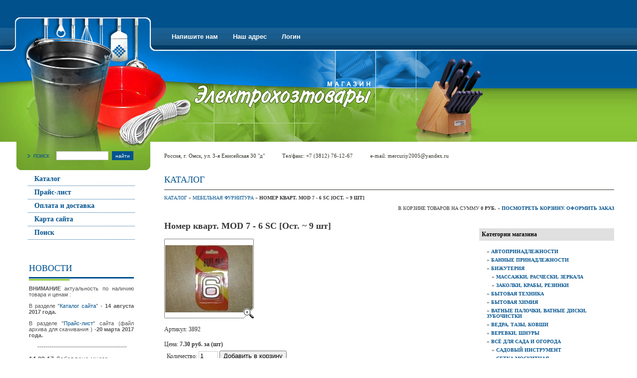

--- FILE ---
content_type: text/html; charset=utf-8
request_url: http://elektrohoztovary.ru/?mode=product&product_id=180894811
body_size: 9453
content:
<html>
<head>
<meta name="robots" content="all"/>
<meta http-equiv="Content-Type" content="text/html; charset=UTF-8">

<meta name="description" content="Электрохозтовары в Омске, всё для дома, хозяйственные товары (хозтовары), электрика, розетки, выключатель, вилки, powerman, губки, мочалки, бижутерия, массажки, заколки, бытовая химия, стиральные порошоки, шампунь, мыло и многое другое - Интернет магазин">
<meta name="keywords" content="Электрохозтовары в Омске, всё для дома, хозяйственные товары (хозтовары), электрика, розетки, выключатель, вилки, powerman, губки, мочалки, бижутерия, массажки, заколки, бытовая химия, стиральные порошоки, шампунь, мыло и многое другое - Интернет магазин">


            <!-- 46b9544ffa2e5e73c3c971fe2ede35a5 -->
            <script src='/shared/s3/js/lang/ru.js'></script>
            <script src='/shared/s3/js/common.min.js'></script>
        <link rel='stylesheet' type='text/css' href='/shared/s3/css/calendar.css' /><link rel='stylesheet' type='text/css' href='/shared/highslide-4.1.13/highslide.min.css'/>
<script type='text/javascript' src='/shared/highslide-4.1.13/highslide.packed.js'></script>
<script type='text/javascript'>
hs.graphicsDir = '/shared/highslide-4.1.13/graphics/';
hs.outlineType = null;
hs.showCredits = false;
hs.lang={cssDirection:'ltr',loadingText:'Загрузка...',loadingTitle:'Кликните чтобы отменить',focusTitle:'Нажмите чтобы перенести вперёд',fullExpandTitle:'Увеличить',fullExpandText:'Полноэкранный',previousText:'Предыдущий',previousTitle:'Назад (стрелка влево)',nextText:'Далее',nextTitle:'Далее (стрелка вправо)',moveTitle:'Передвинуть',moveText:'Передвинуть',closeText:'Закрыть',closeTitle:'Закрыть (Esc)',resizeTitle:'Восстановить размер',playText:'Слайд-шоу',playTitle:'Слайд-шоу (пробел)',pauseText:'Пауза',pauseTitle:'Приостановить слайд-шоу (пробел)',number:'Изображение %1/%2',restoreTitle:'Нажмите чтобы посмотреть картинку, используйте мышь для перетаскивания. Используйте клавиши вперёд и назад'};</script>
<link rel="canonical" href="http://elektrohoztovary.ru/">
<title>Электрохозтовары в Омске, хозяйственные товары по оптовым ценам.</title>
<!-- assets.top -->

<!-- /assets.top -->

<link href="/t/v2/images/styles.css" rel="stylesheet" type="text/css">
<script type="text/javascript" src="/t/v2/images/jquery1.4.1.min.js"></script>

<style type="text/css">.highslide img{  border:0px none !important; }</style> 


<script type="text/javascript">    
    hs.captionId = 'the-caption';
    hs.outlineType = 'rounded-white';
    window.onload = function() {
    hs.preloadImages(5);
    }
</script>

</head>

<body style="margin:0px" bgcolor="#FFFFFF">
<table width="100%" border="0" cellspacing="0" cellpadding="0" style="height:100%">
  <tr>
    <td height="342" valign="top"><table width="100%" border="0" cellpadding="0" cellspacing="0" background="/t/v2/images/up_bg.jpg" bgcolor="#34332E" style="background-repeat:repeat-x">
      <tr>
        <td valign="top"><img src="/t/v2/images/up_pic.jpg" width="312" height="100"></td>
        <td width="100%" style="padding:56px 0px 9px 18px"><table width="0%" border="0" cellspacing="0" cellpadding="0">
          <tr>
            <td class="menu2"><a class="mnu2" href="/mail">Напишите нам</a></td><td class="menu2"><a class="mnu2" href="/contacts">Наш адрес</a></td><td class="menu2"><a class="mnu2" href="/vhod">Логин</a></td>          </tr>
        </table></td>
      </tr>
    </table>
      <table width="100%" border="0" cellpadding="0" cellspacing="0" background="/t/v2/images/pic_bg.jpg">
        <tr>
          <td valign="top"><img src="/t/v2/images/pic1.jpg" width="367" height="185"></td>
          <td valign="top"><img src="/t/v2/images/pic2.jpg" width="283" height="185"></td>
          <td width="100%" valign="top"><img src="/t/v2/images/pic3.jpg" width="330" height="185"></td>
        </tr>
      </table>
      <table width="100%" border="0" cellspacing="0" cellpadding="0">
        <tr>
          <td width="312" height="57" align="right" background="/t/v2/images/search.jpg" style="background-repeat:no-repeat;"><form action="/search" method="GET" name="" id="" style="margin:0px; padding-right:44px;">
            <table width="0%" border="0" cellspacing="0" cellpadding="0">
  <tr>
    <td width="112"><input name="search" type="text" style="border: 1px solid #C7C7C7;width:105px;height:18px;font-size:10px;" onClick="this.value='';" value="" /></td>
    <td><input type="submit" style="border: 1px solid #00528e;height:18px;font-size:10px; background-color:#00528e; cursor:pointer; color:#FFFFFF"  value="найти" /></td>
  </tr>
</table>
          <re-captcha data-captcha="recaptcha"
     data-name="captcha"
     data-sitekey="6LcNwrMcAAAAAOCVMf8ZlES6oZipbnEgI-K9C8ld"
     data-lang="ru"
     data-rsize="invisible"
     data-type="image"
     data-theme="light"></re-captcha></form></td>
          <td height="57" align="left" class="tel" style="padding-left:18px"><table width="0%" border="0" cellspacing="0" cellpadding="0">
            <tr>
              <td><span class="tel">Россия, г. Омск, ул. 3-я Енисейская 30 "д"   </span></td>
              <td><span class="tel" style="padding-left:35px">Тел/факс: +7 (3812) 76-12-67</span></td>
              <td><span class="tel" style="padding-left:35px">e-mail: <a href="mailto:mercuriy2005@yandex.ru" class="b">mercuriy2005@yandex.ru</a></span></td>
            </tr>
          </table>
          </td>
        </tr>
      </table></td>
  </tr>
  <tr>
    <td valign="top"><table width="100%" border="0" cellspacing="0" cellpadding="0" style="height:100%">
      <tr>
        <td width="312" valign="top"><table width="100%" border="0" cellspacing="0" cellpadding="0">
          <tr>
            <td valign="top" style="padding:5px 41px 40px 56px"><table width="100%" border="0" cellspacing="0" cellpadding="0">
              <tr>
                <td class="menuNormal" onClick="document.location='/internetmagazin'" onMouseOver="this.className='menuOver'" onMouseOut="this.className='menuNormal'" ><a href="/internetmagazin" class="c">Каталог</a></td>
              </tr><tr>
                <td class="menuNormal" onClick="document.location='/price'" onMouseOver="this.className='menuOver'" onMouseOut="this.className='menuNormal'" ><a href="/price" class="c">Прайс-лист</a></td>
              </tr><tr>
                <td class="menuNormal" onClick="document.location='/payandshiping'" onMouseOver="this.className='menuOver'" onMouseOut="this.className='menuNormal'" ><a href="/payandshiping" class="c">Оплата и доставка</a></td>
              </tr><tr>
                <td class="menuNormal" onClick="document.location='/karta-sayta'" onMouseOver="this.className='menuOver'" onMouseOut="this.className='menuNormal'" ><a href="/karta-sayta" class="c">Карта сайта</a></td>
              </tr><tr>
                <td class="menuNormal" onClick="document.location='/search'" onMouseOver="this.className='menuOver'" onMouseOut="this.className='menuNormal'" ><a href="/search" class="c">Поиск</a></td>
              </tr>            </table></td>
          </tr>
          <tr>
            <td valign="top" style=" padding:0px 43px 0px 58px"><table width="100%" border="0" cellspacing="0" cellpadding="0">
                  <tr>
                    <td valign="top"><table width="100%" border="0" cellspacing="0" cellpadding="0">
                      <tr>
                        <td height="35" class="name">НОВОСТИ</td>
                      </tr>
                      <tr>
                        <td><img src="/t/v2/images/news_sp.jpg" width="211" height="7"></td>
                      </tr>
                    </table></td>
                  </tr>
                  <tr>
                    <td valign="top" class="body2"><p style="text-align: justify;"><span style="font-family: arial, helvetica, sans-serif;"><strong>ВНИМАНИЕ </strong>актуальность по наличию товара и ценам :</span></p>
<p style="text-align: justify;"><span style="font-family: arial, helvetica, sans-serif;">В разделе "<a href="elektrohoztovary.ru">Каталог сайта</a>" -<strong> 14 августа 2017 года.&nbsp;<br /></strong></span></p>
<p style="text-align: justify;"><span style="font-family: arial, helvetica, sans-serif;">В разделе "<a href="/price">Прайс-лист</a>" сайта (файл архива для скачивания )<strong> -20 марта 2017 года.</strong></span></p>
<p style="text-align: center;"><span style="font-family: arial, helvetica, sans-serif;" data-mce-mark="1">&nbsp;</span><strong style="font-family: arial, helvetica, sans-serif; text-align: center;">---------------------------------------------</strong></p>
<p style="text-align: left;"><span style="font-family: arial, helvetica, sans-serif; font-size: 10pt;"><strong><strong><strong>14.02.17&nbsp;</strong></strong></strong>Добавлено много фотографий на сайт.</span></p>
<p style="text-align: left;"><span style="font-family: arial, helvetica, sans-serif; font-size: 10pt;"><strong style="font-family: arial, helvetica, sans-serif; font-size: 10pt;"><strong>15.11.14&nbsp;</strong></strong>Доставка товара от 5000рублей</span></p>
<p style="text-align: left;"><span style="font-family: arial, helvetica, sans-serif; font-size: 10pt;"><strong style="font-family: arial, helvetica, sans-serif; font-size: 10pt;">02.05.12</strong> Увеличено разрешение фотографий при подробном просмотре до 640х480</span></p>
<p><span style="font-family: arial, helvetica, sans-serif; font-size: 10pt;"><strong style="font-family: arial, helvetica, sans-serif; font-size: 10pt;">30.12.11</strong> Введен контроль по остаткам товара. Теперь, если вы заказываете большее кол-во чем у нас есть, то в корзине автоматически изменяется кол-во в меньшую сторону до максимально возможного.</span></p>
<p><span style="font-family: arial, helvetica, sans-serif; font-size: 10pt;" data-mce-mark="1"><span style="color: #333333;" data-mce-mark="1"></span></span></p></td>
                  </tr>
                </table></td>
          </tr>
          <tr>
            <td height="40" align="center" class="small"><!-- Yandex.Metrika informer -->
<a href="http://metrika.yandex.ru/stat/?id=12984949&amp;from=informer"
target="_blank" rel="nofollow"><img src="//bs.yandex.ru/informer/12984949/3_0_BAFF9AFF_9AEB7AFF_0_pageviews"
style="width:88px; height:31px; border:0;" alt="Яндекс.Метрика" title="Яндекс.Метрика: данные за сегодня (просмотры, визиты и уникальные посетители)" onclick="try{Ya.Metrika.informer({i:this,id:12984949,type:0,lang:'ru'});return false}catch(e){}"/></a>
<!-- /Yandex.Metrika informer -->

<!-- Yandex.Metrika counter -->
<div style="display:none;"><script type="text/javascript">
(function(w, c) {
    (w[c] = w[c] || []).push(function() {
        try {
            w.yaCounter12984949 = new Ya.Metrika({id:12984949, enableAll: true, webvisor:true});
        }
        catch(e) { }
    });
})(window, "yandex_metrika_callbacks");
</script></div>
<script src="//mc.yandex.ru/metrika/watch.js" type="text/javascript" defer="defer"></script>
<noscript><div><img src="//mc.yandex.ru/watch/12984949" style="position:absolute; left:-9999px;" alt="" /></div></noscript>
<!-- /Yandex.Metrika counter -->

<meta name="google-site-verification" content="Z6rCG4L8o-Dz-sHVbVklya6y3f3q3JCTm1p2nixX2L0" />
<meta name='yandex-verification' content='61776e61cec2796f' />

<span id="openstat2208237"></span>
<script type="text/javascript">
var openstat = { counter: 2208237, image: 5081, color: "00d43c", next: openstat, track_links: "all" };
(function(d, t, p) {
var j = d.createElement(t); j.async = true; j.type = "text/javascript";
j.src = ("https:" == p ? "https:" : "http:") + "//openstat.net/cnt.js";
var s = d.getElementsByTagName(t)[0]; s.parentNode.insertBefore(j, s);
})(document, "script", document.location.protocol);
</script>
<!--/Openstat-->

<!--LiveInternet counter--><script type="text/javascript"><!--
document.write("<a href='http://www.liveinternet.ru/click' "+
"target=_blank><img src='http://counter.yadro.ru/hit?t11.15;r"+
escape(document.referrer)+((typeof(screen)=="undefined")?"":
";s"+screen.width+"*"+screen.height+"*"+(screen.colorDepth?
screen.colorDepth:screen.pixelDepth))+";u"+escape(document.URL)+
";"+Math.random()+
"' alt='' title='LiveInternet: показано число просмотров за 24"+
" часа, посетителей за 24 часа и за сегодня' "+
"border=0 width=88 height=31><\/a>")//--></script><!--/LiveInternet-->
<!--Openstat-->


<!-- begin of Top100 code -->
<a href="http://top100.rambler.ru/top100/" target="_blank"><img src="http://counter.rambler.ru/top100.cnt?1341001" alt="" width="1" height="1" border="0" /></a>
<!-- end of Top100 code -->
<!-- begin of Top100 logo -->
<a href="http://top100.rambler.ru/top100/" target="_blank"><img src="http://top100-images.rambler.ru/top100/w0.gif" alt="Rambler's Top100" width="88" height="31" border="0" /></a>
<!-- end of Top100 logo -->

<!--Rating@Mail.ru counter-->
<script language="javascript"><!--
d=document;var a='';a+=';r='+escape(d.referrer);js=10;//--></script>
<script language="javascript1.1"><!--
a+=';j='+navigator.javaEnabled();js=11;//--></script>
<script language="javascript1.2"><!--
s=screen;a+=';s='+s.width+'*'+s.height;
a+=';d='+(s.colorDepth?s.colorDepth:s.pixelDepth);js=12;//--></script>
<script language="javascript1.3"><!--
js=13;//--></script><script language="javascript" type="text/javascript"><!--
d.write('<a href="http://top.mail.ru/jump?from=1390600" target="_top">'+
'<img src="http://d8.c3.b5.a1.top.mail.ru/counter?id=1390600;t=214;js='+js+
a+';rand='+Math.random()+'" alt="Рейтинг@Mail.ru" border="0" '+
'height="31" width="88"><\/a>');if(11<js)d.write('<'+'!-- ');//--></script>
<noscript><a target="_top" href="http://top.mail.ru/jump?from=1390600">
<img src="http://d8.c3.b5.a1.top.mail.ru/counter?js=na;id=1390600;t=214" 
height="31" width="88" border="0" alt="Рейтинг@Mail.ru"></a></noscript>
<script language="javascript" type="text/javascript"><!--
if(11<js)d.write('--'+'>');//--></script>
<!--// Rating@Mail.ru counter-->


<script id="_wauqkp">var _wau = _wau || []; _wau.push(["colored", "p4dfztnlmthv", "qkp", "8cc63f000000"]);(function() { var s=document.createElement("script"); s.async=true; s.src="http://widgets.amung.us/colored.js";document.getElementsByTagName("head")[0].appendChild(s);})();</script>
<!--__INFO2026-01-31 01:21:14INFO__-->
</td>
          </tr>
          <tr>
            <td><img src="/t/v2/images/spacer.gif" width="312" height="1"></td>
          </tr>
        </table></td>
        <td width="100%" valign="top" style="padding:0px 46px 0px 18px"><table width="100%" border="0" cellspacing="0" cellpadding="0" style="height:100%">
          <tr>
            <td height="40" style="border-bottom:1px solid #33332D"><h1 class="tema">Каталог</h1></td>
          </tr>
          <tr>
            <td valign="top" class="body">
<div class="shop-path">
<a href="/">Каталог</a> &raquo; <a href="/?mode=folder&amp;folder_id=7915403">Мебельная фурнитура</a> &raquo; <b>Номер кварт. MOD 7 - 6 SC [Ост. ~ 9 шт]</b>
</div>


 

<SCRIPT>
var no_cookies_message = "<h2 style='color:red'>Для корректной работы сайта необходима поддержка cookies</h2>";
</SCRIPT> 
<SCRIPT src="/shared/s3/js/cookie.js"></SCRIPT>
<SCRIPT src="/shared/s3/js/shop_pack_2.js"></SCRIPT>

<script type="text/javascript" language="javascript" charset="utf-8">/* <![CDATA[ */
if (window._shop == undefined) window._shop = {};
if (window._shop.products == undefined)
	window._shop.products = {
			'180894811':{'amount':9}
		}
/* ]]> */
</script>
<div class="shop-cart">
В корзине товаров на сумму <b><span id="cart_total">0</span> руб.</b>
&raquo; <a class="shop-cart" href="javascript:document.location='/?mode=cart&amp;ret_mode=product&amp;product_id=180894811'">Посмотреть корзину. Оформить заказ</a>
</div>


<div id="shop-added">Добавлено в корзину</div>
<table width="100%" cellspacing="0" cellpadding="0" border="0">
<tr>
<td valign="top" class="shop-column1">

<h2 class="shop-product-title">Номер кварт. MOD 7 - 6 SC [Ост. ~ 9 шт]</h2>

<a class="highslide" href="/d/3892.jpg" onclick="return hs.expand(this)"><img src="/t/v2/images/fr_5.gif" width="180" height="160" style="background:url('/thumb/2/q6YShroVwwE104Fq5OV_bA/180r160/d/3892.jpg') 50% 50% no-repeat scroll;" title="Номер кварт. MOD 7 - 6 SC [Ост. ~ 9 шт]" alt="Номер кварт. MOD 7 - 6 SC [Ост. ~ 9 шт]"/></a>
<br><br>
Артикул: 3892<br><br>
Цена: <b>7.30 руб. за (шт)</b>

<br>

<div class="shop-add-to-cart">

<form class="nomargin" name="nmf" onSubmit="return addProductForm(3667,180894811,7.30,this,false);">

Количество: <input class="number" type="text" size="3" value="1" name="product_amount" >

<input name="my_but" class="shop-add-to-cart" type="submit"  value="Добавить в корзину">

<re-captcha data-captcha="recaptcha"
     data-name="captcha"
     data-sitekey="6LcNwrMcAAAAAOCVMf8ZlES6oZipbnEgI-K9C8ld"
     data-lang="ru"
     data-rsize="invisible"
     data-type="image"
     data-theme="light"></re-captcha></form>

</div><br><br>


<br clear=all>



<br clear=all><br>

<a href="/?mode=folder&amp;folder_id=7915403">Мебельная фурнитура</a>




</td><td valign="top" class="shop-column2">

&nbsp;

<div class="shop-folders">
<div class="shop-folders-title">Категории магазина</div>
<div class="shop-folders-body">

 <div style="padding-left:0px;margin-bottom:5px;"> &raquo; <a class="shop-folder" href="/?folder_id=7908403&amp;mode=folder">Автопринадлежности</a></div>
 <div style="padding-left:0px;margin-bottom:5px;"> &raquo; <a class="shop-folder" href="/?folder_id=7908603&amp;mode=folder">Банные принадлежности</a></div>
 <div style="padding-left:0px;margin-bottom:5px;"> &raquo; <a class="shop-folder" href="/?folder_id=17519403&amp;mode=folder">Бижутерия</a></div>
 <div style="padding-left:10px;margin-bottom:5px;"> &raquo; <a class="shop-folder" href="/?folder_id=7915203&amp;mode=folder">Массажки, Расчески, Зеркала</a></div>
 <div style="padding-left:10px;margin-bottom:5px;"> &raquo; <a class="shop-folder" href="/?folder_id=17519803&amp;mode=folder">Заколки, Крабы, Резинки</a></div>
 <div style="padding-left:0px;margin-bottom:5px;"> &raquo; <a class="shop-folder" href="/?folder_id=54090203&amp;mode=folder">Бытовая техника</a></div>
 <div style="padding-left:0px;margin-bottom:5px;"> &raquo; <a class="shop-folder" href="/?folder_id=9671203&amp;mode=folder">Бытовая химия</a></div>
 <div style="padding-left:0px;margin-bottom:5px;"> &raquo; <a class="shop-folder" href="/?folder_id=7908803&amp;mode=folder">Ватные палочки, Ватные диски, Зубочистки</a></div>
 <div style="padding-left:0px;margin-bottom:5px;"> &raquo; <a class="shop-folder" href="/?folder_id=7909003&amp;mode=folder">Ведра, Тазы, Ковши</a></div>
 <div style="padding-left:0px;margin-bottom:5px;"> &raquo; <a class="shop-folder" href="/?folder_id=7909203&amp;mode=folder">Веревки, Шнуры</a></div>
 <div style="padding-left:0px;margin-bottom:5px;"> &raquo; <a class="shop-folder" href="/?folder_id=7909403&amp;mode=folder">Всё для сада и огорода</a></div>
 <div style="padding-left:10px;margin-bottom:5px;"> &raquo; <a class="shop-folder" href="/?folder_id=7909603&amp;mode=folder">Садовый инструмент</a></div>
 <div style="padding-left:10px;margin-bottom:5px;"> &raquo; <a class="shop-folder" href="/?folder_id=7909803&amp;mode=folder">Сетка москитная</a></div>
 <div style="padding-left:10px;margin-bottom:5px;"> &raquo; <a class="shop-folder" href="/?folder_id=23769203&amp;mode=folder">Поливочный инвентарь</a></div>
 <div style="padding-left:0px;margin-bottom:5px;"> &raquo; <a class="shop-folder" href="/?folder_id=7910203&amp;mode=folder">Замки</a></div>
 <div style="padding-left:0px;margin-bottom:5px;"> &raquo; <a class="shop-folder" href="/?folder_id=7910403&amp;mode=folder">Зубные щетки, Станки, Лезвия, Мыльницы</a></div>
 <div style="padding-left:0px;margin-bottom:5px;"> &raquo; <a class="shop-folder" href="/?folder_id=23774203&amp;mode=folder">Игрушки</a></div>
 <div style="padding-left:0px;margin-bottom:5px;"> &raquo; <a class="shop-folder" href="/?folder_id=7910603&amp;mode=folder">Изолента х/б, ПВХ</a></div>
 <div style="padding-left:0px;margin-bottom:5px;"> &raquo; <a class="shop-folder" href="/?folder_id=7910803&amp;mode=folder">Инструменты</a></div>
 <div style="padding-left:10px;margin-bottom:5px;"> &raquo; <a class="shop-folder" href="/?folder_id=7911003&amp;mode=folder">Инструмент мелкий</a></div>
 <div style="padding-left:10px;margin-bottom:5px;"> &raquo; <a class="shop-folder" href="/?folder_id=7911203&amp;mode=folder">Наборы инструмента</a></div>
 <div style="padding-left:10px;margin-bottom:5px;"> &raquo; <a class="shop-folder" href="/?folder_id=7911403&amp;mode=folder">Сверла, Полотна</a></div>
 <div style="padding-left:10px;margin-bottom:5px;"> &raquo; <a class="shop-folder" href="/?folder_id=7911603&amp;mode=folder">Строительный инструмент</a></div>
 <div style="padding-left:0px;margin-bottom:5px;"> &raquo; <a class="shop-folder" href="/?folder_id=7911803&amp;mode=folder">Инсектициды</a></div>
 <div style="padding-left:0px;margin-bottom:5px;"> &raquo; <a class="shop-folder" href="/?folder_id=7912003&amp;mode=folder">Канцелярские товары</a></div>
 <div style="padding-left:10px;margin-bottom:5px;"> &raquo; <a class="shop-folder" href="/?folder_id=7912203&amp;mode=folder">CD, DVD диски</a></div>
 <div style="padding-left:10px;margin-bottom:5px;"> &raquo; <a class="shop-folder" href="/?folder_id=7912403&amp;mode=folder">Карты памяти</a></div>
 <div style="padding-left:0px;margin-bottom:5px;"> &raquo; <a class="shop-folder" href="/?folder_id=7912803&amp;mode=folder">Картины, Панно, Сувенирная продукция</a></div>
 <div style="padding-left:0px;margin-bottom:5px;"> &raquo; <a class="shop-folder" href="/?folder_id=7913003&amp;mode=folder">Клей, Герметик, Пена монтажная</a></div>
 <div style="padding-left:0px;margin-bottom:5px;"> &raquo; <a class="shop-folder" href="/?folder_id=7913203&amp;mode=folder">Крючки, Зажимы, Магниты холодильные</a></div>
 <div style="padding-left:0px;margin-bottom:5px;"> &raquo; <a class="shop-folder" href="/?folder_id=7913403&amp;mode=folder">Кухонная утварь</a></div>
 <div style="padding-left:10px;margin-bottom:5px;"> &raquo; <a class="shop-folder" href="/?folder_id=7913603&amp;mode=folder">Доски разделочные</a></div>
 <div style="padding-left:10px;margin-bottom:5px;"> &raquo; <a class="shop-folder" href="/?folder_id=7913803&amp;mode=folder">Контейнеры</a></div>
 <div style="padding-left:10px;margin-bottom:5px;"> &raquo; <a class="shop-folder" href="/?folder_id=7914003&amp;mode=folder">Кухонный инвентарь</a></div>
 <div style="padding-left:10px;margin-bottom:5px;"> &raquo; <a class="shop-folder" href="/?folder_id=7914203&amp;mode=folder">Ножи, Ножницы, Ножеточки, Бруски</a></div>
 <div style="padding-left:10px;margin-bottom:5px;"> &raquo; <a class="shop-folder" href="/?folder_id=7914403&amp;mode=folder">Посуда</a></div>
 <div style="padding-left:10px;margin-bottom:5px;"> &raquo; <a class="shop-folder" href="/?folder_id=7914603&amp;mode=folder">Термос, Чайники, Плитки</a></div>
 <div style="padding-left:10px;margin-bottom:5px;"> &raquo; <a class="shop-folder" href="/?folder_id=7914803&amp;mode=folder">Фольга, Бумага для запекания, Пакеты д/замороз</a></div>
 <div style="padding-left:10px;margin-bottom:5px;"> &raquo; <a class="shop-folder" href="/?folder_id=24952603&amp;mode=folder">Товары для консервирования</a></div>
 <div style="padding-left:0px;margin-bottom:5px;"> &raquo; <a class="shop-folder" href="/?folder_id=7915003&amp;mode=folder">Маникюрные принадлежности, Пемза, Массажеры</a></div>
 <div style="padding-left:0px;margin-bottom:5px;"> &raquo; <a class="shop-folder" href="/?folder_id=7915403&amp;mode=folder">Мебельная фурнитура</a></div>
 <div style="padding-left:10px;margin-bottom:5px;"> &raquo; <a class="shop-folder" href="/?folder_id=7915603&amp;mode=folder">Крепеж</a></div>
 <div style="padding-left:0px;margin-bottom:5px;"> &raquo; <a class="shop-folder" href="/?folder_id=7916003&amp;mode=folder">Мешки мусорные, Пакеты</a></div>
 <div style="padding-left:0px;margin-bottom:5px;"> &raquo; <a class="shop-folder" href="/?folder_id=7916203&amp;mode=folder">Новогоднее</a></div>
 <div style="padding-left:0px;margin-bottom:5px;"> &raquo; <a class="shop-folder" href="/?folder_id=7916403&amp;mode=folder">Обувная косметика</a></div>
 <div style="padding-left:0px;margin-bottom:5px;"> &raquo; <a class="shop-folder" href="/?folder_id=7916603&amp;mode=folder">Освежители воздуха, Очистители</a></div>
 <div style="padding-left:0px;margin-bottom:5px;"> &raquo; <a class="shop-folder" href="/?folder_id=7916803&amp;mode=folder">Перчатки</a></div>
 <div style="padding-left:0px;margin-bottom:5px;"> &raquo; <a class="shop-folder" href="/?folder_id=7917003&amp;mode=folder">Разное</a></div>
 <div style="padding-left:0px;margin-bottom:5px;"> &raquo; <a class="shop-folder" href="/?folder_id=7917203&amp;mode=folder">Салфетки, Губки</a></div>
 <div style="padding-left:0px;margin-bottom:5px;"> &raquo; <a class="shop-folder" href="/?folder_id=7917403&amp;mode=folder">Сантехника</a></div>
 <div style="padding-left:0px;margin-bottom:5px;"> &raquo; <a class="shop-folder" href="/?folder_id=7917603&amp;mode=folder">Скатерти, Шторы д/душа, Коврики</a></div>
 <div style="padding-left:0px;margin-bottom:5px;"> &raquo; <a class="shop-folder" href="/?folder_id=7917803&amp;mode=folder">Товары для отдыха</a></div>
 <div style="padding-left:0px;margin-bottom:5px;"> &raquo; <a class="shop-folder" href="/?folder_id=7918003&amp;mode=folder">Туалетная бумага, Салфетки, Платочки</a></div>
 <div style="padding-left:0px;margin-bottom:5px;"> &raquo; <a class="shop-folder" href="/?folder_id=7918203&amp;mode=folder">Утеплители, Уплотнители, Скотч</a></div>
 <div style="padding-left:0px;margin-bottom:5px;"> &raquo; <a class="shop-folder" href="/?folder_id=7918403&amp;mode=folder">Швейная фурнитура</a></div>
 <div style="padding-left:0px;margin-bottom:5px;"> &raquo; <a class="shop-folder" href="/?folder_id=7918603&amp;mode=folder">Щетки, Совки, Швабры, Лопаты</a></div>
 <div style="padding-left:0px;margin-bottom:5px;"> &raquo; <a class="shop-folder" href="/?folder_id=7918803&amp;mode=folder">Электрика</a></div>
 <div style="padding-left:10px;margin-bottom:5px;"> &raquo; <a class="shop-folder" href="/?folder_id=7919003&amp;mode=folder">Батарейки, Аккумуляторы, Зарядные устройства</a></div>
 <div style="padding-left:10px;margin-bottom:5px;"> &raquo; <a class="shop-folder" href="/?folder_id=7919203&amp;mode=folder">Звонки, Домофоны, Патроны</a></div>
 <div style="padding-left:10px;margin-bottom:5px;"> &raquo; <a class="shop-folder" href="/?folder_id=7919403&amp;mode=folder">Лампы освещения</a></div>
 <div style="padding-left:10px;margin-bottom:5px;"> &raquo; <a class="shop-folder" href="/?folder_id=7919603&amp;mode=folder">Паяльники, Электрокомфорки, ТЭНы, Кипятильники</a></div>
 <div style="padding-left:10px;margin-bottom:5px;"> &raquo; <a class="shop-folder" href="/?folder_id=7919803&amp;mode=folder">Пробка-автомат, ИЭК, распред.коробки</a></div>
 <div style="padding-left:10px;margin-bottom:5px;"> &raquo; <a class="shop-folder" href="/?folder_id=7920003&amp;mode=folder">Розетки, Выключатели, Вилки</a></div>
 <div style="padding-left:20px;margin-bottom:5px;"> &raquo; <a class="shop-folder" href="/?folder_id=15580203&amp;mode=folder">Powerman</a></div>
 <div style="padding-left:20px;margin-bottom:5px;"> &raquo; <a class="shop-folder" href="/?folder_id=15580403&amp;mode=folder">Республика Беларусь</a></div>
 <div style="padding-left:20px;margin-bottom:5px;"> &raquo; <a class="shop-folder" href="/?folder_id=15580603&amp;mode=folder">Белая церковь</a></div>
 <div style="padding-left:20px;margin-bottom:5px;"> &raquo; <a class="shop-folder" href="/?folder_id=9442211&amp;mode=folder">Forza</a></div>
 <div style="padding-left:10px;margin-bottom:5px;"> &raquo; <a class="shop-folder" href="/?folder_id=7920203&amp;mode=folder">Телевизионные антены, Штекера, Делители</a></div>
 <div style="padding-left:10px;margin-bottom:5px;"> &raquo; <a class="shop-folder" href="/?folder_id=7920403&amp;mode=folder">Тройники, Переходники</a></div>
 <div style="padding-left:10px;margin-bottom:5px;"> &raquo; <a class="shop-folder" href="/?folder_id=7920803&amp;mode=folder">Удлинители, Шнуры</a></div>
 <div style="padding-left:10px;margin-bottom:5px;"> &raquo; <a class="shop-folder" href="/?folder_id=7921003&amp;mode=folder">Фонари, Светильники</a></div>
 <div style="padding-left:0px;margin-bottom:5px;"> &raquo; <a class="shop-folder" href="/?folder_id=35878203&amp;mode=folder">Электроинструмент</a></div>
 <div style="padding-left:0px;margin-bottom:5px;"> &raquo; <a class="shop-folder" href="/?folder_id=10840211&amp;mode=folder">Текстиль</a></div>
</div>

</div>

</td></tr></table>


<br>

<a href="javascript:history.go(-1)">&laquo; Назад</a><br><br>

</td>
          </tr>
        </table></td>
      </tr>
    </table></td>
  </tr>
  <tr>
    <td height="116" valign="top" background="/t/v2/images/down_bg.jpg" style="background-repeat:repeat-x"><table width="100%" border="0" cellspacing="0" cellpadding="0">
      <tr>
        <td width="312" height="59"><table width="0%" border="0" cellspacing="0" cellpadding="0">
          <tr>
            <td width="66">&nbsp;</td>
            <td><img src="/t/v2/images/mega.jpg" width="40" height="31"></td>
            <td><span class="copyright">&copy; 2007 Магазин Электрохозтовары<br>
                </span></td>
          </tr>
        </table></td>
        <td style="padding-left:18px"><table width="0%" border="0" cellspacing="0" cellpadding="0">
          <tr>
            <td class="menu"><a href="/mail" class="mnu thumb">Напишите нам</a></td>
            <td class="menu"><a href="/contacts" class="mnu thumb">Наш адрес</a></td>
            <td class="menu"><a href="/vhod" class="mnu thumb">Логин</a></td>
                      </tr>
        </table></td>
      </tr>
      <tr>
        <td height="57" colspan="2" align="center"><a href="/" class="tit">Электрохозтовары в Омске, хозяйственные товары по оптовым ценам.</a></td>
        </tr>
    </table></td>
  </tr>
</table>

<!-- assets.bottom -->
<!-- </noscript></script></style> -->
<script src="/my/s3/js/site.min.js?1769681696" ></script>
<script src="/my/s3/js/site/defender.min.js?1769681696" ></script>
<script >/*<![CDATA[*/
var megacounter_key="dc781833b5bab4940c2f6bc86e370258";
(function(d){
    var s = d.createElement("script");
    s.src = "//counter.megagroup.ru/loader.js?"+new Date().getTime();
    s.async = true;
    d.getElementsByTagName("head")[0].appendChild(s);
})(document);
/*]]>*/</script>
<script >/*<![CDATA[*/
$ite.start({"sid":41460,"vid":41546,"aid":2900,"stid":5,"cp":21,"active":true,"domain":"elektrohoztovary.ru","lang":"ru","trusted":false,"debug":false,"captcha":3});
/*]]>*/</script>
<!-- /assets.bottom -->
</body>
</html>

--- FILE ---
content_type: text/css
request_url: http://elektrohoztovary.ru/t/v2/images/styles.css
body_size: 1544
content:
a              { color: #00528e; text-decoration: none }
a:hover        { color: #00528e; text-decoration:underline }
.b              { color: #33332D; text-decoration: none }
.b:hover        { color: #33332D; text-decoration:underline }


h1 { font-size: 16px; font-family: Tahoma; }
h2 { font-size: 14px; font-family: Tahoma; }
h3 { font-size: 12px; font-family: Tahoma; }
h4 { font-size: 11px; font-family: Tahoma; }
h5 { font-size: 11px; font-family: Tahoma; }

body, td { font-family: Tahoma; font-size: 12px; color:#383838}
 
form {margin:0px}
td.search {padding: 0 0 0 20}

.body {font-family: Tahoma;font-size: 12px;text-align:justify;color: #333333;padding:10px 0px 40px 0px}

.body2 {font-family: Tahoma;font-size: 11px;color: #555555;padding:10px 0px 30px 0px}

h1.tema {color: #00528e;font-family: Tahoma;font-size: 18px; text-transform:uppercase;font-weight: normal;margin:0px}

.name {color: #00528e;font-family: Tahoma;font-size: 18px; text-transform:uppercase;font-weight: normal;margin:0px}

.menuNormal {background-color:transparent;font-family: Tahoma;font-size: 14px;text-transform:none;font-weight:bold;text-decoration:none;
			 padding: 5px 0px 5px 13px; border-bottom:1px dotted #00528e;cursor:pointer}
			
.menuOver   {background-color:#8bc936;font-family: Tahoma;font-size: 14px;text-transform:none;font-weight:bold;text-decoration:none;
			 padding: 5px 0px 5px 13px; border-bottom:1px dotted #00528e;cursor:pointer}
		   
		   
TD.menuNormal A.c {color: #00528e;text-decoration:none;}
TD.menuOver A.c {color: #00528e;text-decoration:none;}

.menu {font-family: Tahoma;font-size: 12px;font-weight:normal;color: #33332D;padding:0px 15px 0px 15px}

.mnu  {color: #000000;text-decoration:none}
.mnu:hover{color: #000000;text-decoration:underline}

.menu2 {font-family: Arial;font-size: 13px;font-weight:bold;color: #FFFFFF;padding:0px 15px 0px 15px}

.mnu2  {color: #FFFFFF;text-decoration:none}
.mnu2:hover{color: #FFFFFF;text-decoration:underline}

.tit  {font-family: Verdana;font-size:9px;font-weight:bold;color: #595958}

.tit  {color: #595958;text-decoration:none}
.tit:hover{color: #595958;text-decoration:none}

span.copyright {font-family: Verdana;font-size: 9px;color: #000000}
span.copyright  a   {color: #000000;}

.small  { font-family: Verdana; font-size: 7pt; color: #808080; }

.tel  {font-family: Verdana;font-size: 11px;color: #33332D; text-align:left}


table.table1   { font-size:12px; border-collapse: collapse; font-family: Tahoma; color: #383838 }
table.table1 td { padding: 4px; border: 1px solid #000000}
table.table0 { font-size:12px; border-collapse: collapse; font-family: Tahoma; color: #383838}
table.table0 td { padding: 4px; border-width: 0px; solid #000000 }

.thumb { color:#000000}

/* */

td.shop-column1 { width: 70%; padding-right: 10px; }
td.shop-column2 { width: 30%; }

h2.shop-product-title { font-size: 18px; font-weight: bold; }

/* SHOP CART */

div.shop-cart { text-align: right; font-size: 10px; text-transform: uppercase; margin-bottom: 20px; }
a.shop-cart { font-size:10px; font-family: tahoma; font-weight: bold; text-decoration: none; text-transform: uppercase;}
a.shop-cart:hover { font-size:10px; font-family: tahoma; font-weight: bold; text-decoration: underline; text-transform: uppercase;}

/* SHOP PATH */

div.shop-path { text-align: left; font-size: 10px; text-transform: uppercase; margin-bottom: 10px; }
a.shop-path { font-size:10px; font-family: tahoma; font-weight: bold; text-decoration: none; text-transform: uppercase;}
a.shop-path:hover { font-size:10px; font-family: tahoma; font-weight: bold; text-decoration: underline; text-transform: uppercase;}

/* SHOP FOLDERS */

div.shop-folders { }
div.shop-folders-title { color:#000000;font-weight:bold;padding:5px;background-color:#e0e0e0; }
div.shop-folders-body { padding: 15px; font-size: 11px; }
a.shop-folder { font-size:10px; font-family: tahoma; font-weight: bold; text-decoration: none; text-transform: uppercase;}
a.shop-folder:hover { font-size:10px; font-family: tahoma; font-weight: bold; text-decoration: underline; text-transform: uppercase;}

/* SHOP PRODUCT LIST */

table.shop-products { font-size:11px; border-collapse: collapse; border-bottom: 1px solid #cccccc;  }
table.shop-products td { padding:5px; border-right: 1px solid #cccccc; border-left: 1px solid #cccccc;}
td.product-th { padding:5px; background-color: #cccccc; font-weight: bold; color: #000000; text-align: center; }
td.product-tb { padding:5px; border-top: 1px solid #cccccc; text-align: right; }

div.shop-add-to-cart { padding:5px; }
span.shop-remove-from-cart { cursor: pointer; color: #cc0000; text-decoration: underline; }
span.shop-remove-from-cart:hover { cursor: pointer; color: #000000; text-decoration: underline; }

/* SHOP PRODUCT LIST STAGE */

table.stage { font-size:11px; }
td.stage-title { text-transform:uppercase; background-color:#cccccc; padding:7px; }
td.stage-image { padding: 5px; text-align:center; width:200px; }
td.stage-body { padding: 10px; }


/* SHOP PRODUCT FORMS */

input.number { border:1px solid #cccccc; }
input.shop-add-to-cart { }
form.nomargin { margin: 0px;}

/* SHOP PRODUCT MISC */

#shop-added { display:none; z-index:10000; padding:5px; border:1px solid gray; position:absolute; left:0px; top: -20px; background-color:#FFFFCC;font-size:11px;font-family: verdana; }











form.hidden { margin: 0px; }



ul.boxes {
	color: #cccccc;
	margin: 0px 0px 0px 5px;
	padding: 0px 0px 0px 10px;
}

ul.boxes li { margin-bottom: 5px; }
ul.boxes li:hover { margin-bottom: 5px; }

--- FILE ---
content_type: text/javascript
request_url: http://counter.megagroup.ru/dc781833b5bab4940c2f6bc86e370258.js?r=&s=1280*720*24&u=http%3A%2F%2Felektrohoztovary.ru%2F%3Fmode%3Dproduct%26product_id%3D180894811&t=%D0%AD%D0%BB%D0%B5%D0%BA%D1%82%D1%80%D0%BE%D1%85%D0%BE%D0%B7%D1%82%D0%BE%D0%B2%D0%B0%D1%80%D1%8B%20%D0%B2%20%D0%9E%D0%BC%D1%81%D0%BA%D0%B5%2C%20%D1%85%D0%BE%D0%B7%D1%8F%D0%B9%D1%81%D1%82%D0%B2%D0%B5%D0%BD%D0%BD%D1%8B%D0%B5%20%D1%82%D0%BE%D0%B2%D0%B0%D1%80%D1%8B%20%D0%BF%D0%BE%20%D0%BE%D0%BF%D1%82%D0%BE%D0%B2%D1%8B%D0%BC%20%D1%86%D0%B5%D0%BD%D0%B0%D0%BC.&fv=0,0&en=1&rld=0&fr=0&callback=_sntnl1769821646762&1769821646762
body_size: 202
content:
//:1
_sntnl1769821646762({date:"Sat, 31 Jan 2026 01:07:26 GMT", res:"1"})

--- FILE ---
content_type: application/javascript
request_url: https://t.dtscout.com/pv/?_a=v&_h=elektrohoztovary.ru&_ss=6eds4bgxcq&_pv=1&_ls=0&_u1=1&_u3=1&_cc=us&_pl=d&_cbid=1ifr&_cb=_dtspv.c
body_size: -259
content:
try{_dtspv.c({"b":"chrome@131"},'1ifr');}catch(e){}